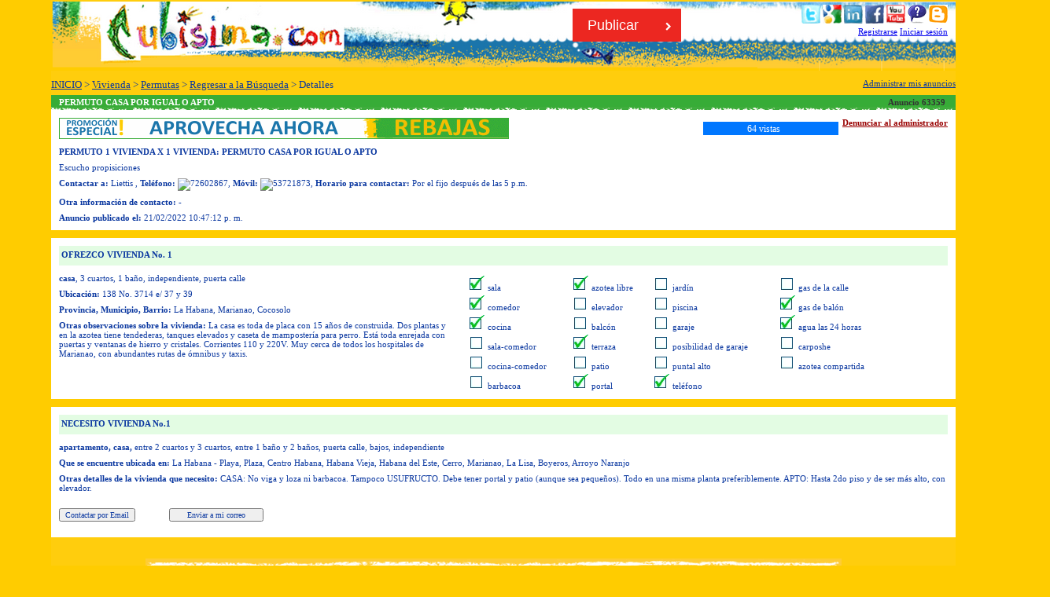

--- FILE ---
content_type: text/html; charset=utf-8
request_url: https://www.cubisima.com/permutas/anuncios/permuto-casa-por-igual-o-apto!63359.html
body_size: 12808
content:

<!DOCTYPE html PUBLIC "-//W3C//DTD XHTML 1.0 Transitional//EN" "http://www.w3.org/TR/xhtml1/DTD/xhtml1-transitional.dtd">

<html xmlns="http://www.w3.org/1999/xhtml">
<head id="EncabezadoHead"><link rel="shortcut icon" href="/favicon.ico" type="image/x-icon" /><link rel="Stylesheet" href="/styles/assets/house.css" /><link rel="Stylesheet" href="//netdna.bootstrapcdn.com/font-awesome/4.1.0/css/font-awesome.css" />

<meta content="es" name="language" />
    <script type='text/javascript'>
        (function () {
            var useSSL = 'https:' == document.location.protocol;
            var src = (useSSL ? 'https:' : 'http:') +
                '//www.googletagservices.com/tag/js/gpt.js';
            document.write('<scr' + 'ipt src="' + src + '"></scr' + 'ipt>');
        })();
</script>

<script type='text/javascript'>
    googletag.cmd.push(function () {
        googletag.defineSlot('/58754704/bannerCasas', [225, 230], 'div-gpt-ad-1441246226340-0').addService(googletag.pubads());
        googletag.pubads().enableSingleRequest();
        googletag.pubads().enableSyncRendering();
        googletag.enableServices();
    });
</script>
<meta name="Description" content="Se permuta: PERMUTO CASA POR IGUAL O APTO | 1 vivienda x 1 vivienda, anuncio numero: 63359" /><meta name="Keywords" content="permuto,casa,por,igual,o,apto," /><title>
	PERMUTO CASA POR IGUAL O APTO | 63359 | Permutas | Cubisima.com
</title></head>
<body style="background-color: #ffcc00; font: 11px Verdana; margin: 0; padding: 0;">

    <form method="post" action="./permuto-casa-por-igual-o-apto!63359.html?codigo=63359&amp;servicio=casas&amp;nodestacados=1" id="form1">
<div class="aspNetHidden">
<input type="hidden" name="manager_HiddenField" id="manager_HiddenField" value="" />
<input type="hidden" name="__EVENTTARGET" id="__EVENTTARGET" value="" />
<input type="hidden" name="__EVENTARGUMENT" id="__EVENTARGUMENT" value="" />
<input type="hidden" name="__VIEWSTATE" id="__VIEWSTATE" value="/[base64]/////w9kZAIODzwrAAkBAA8WBB8KFgAfCwL/////D2RkAhkPZBYCAgwPPCsACQEADxYEHwoWAB8LAv////8PZGQCGg8WAh8AaBYEAgEPPCsACQEADxYEHwoWAB8LAv////8PZGQCDg88KwAJAQAPFgQfChYAHwsC/////w9kZAIcD2QWAgIMDzwrAAkBAA8WBB8KFgAfCwL/////D2RkAh0PFgIfAGgWBAIBDzwrAAkBAA8WBB8KFgAfCwL/////D2RkAg4PPCsACQEADxYEHwoWAB8LAv////[base64]/////D2QCCQ8PFgIfAQUEMjAyNmRkZEITg7FmBPxVj/1+E29Wqczvg5FzJfl/+YSB/nzOqbwz" />
</div>

<script type="text/javascript">
//<![CDATA[
var theForm = document.forms['form1'];
if (!theForm) {
    theForm = document.form1;
}
function __doPostBack(eventTarget, eventArgument) {
    if (!theForm.onsubmit || (theForm.onsubmit() != false)) {
        theForm.__EVENTTARGET.value = eventTarget;
        theForm.__EVENTARGUMENT.value = eventArgument;
        theForm.submit();
    }
}
//]]>
</script>


<script src="/WebResource.axd?d=Q1k-H5espx4jzMyxHlDr0D1F670E2imLtGZ1y-wkMVdaOV0VWKfUrEe4DJSgAyWYvLS5LqDmvyiz8LI459OopJ9eW7VtbZadzbvQDC0_Zi01&amp;t=638901627720898773" type="text/javascript"></script>


<script type="text/javascript">
//<![CDATA[
var __cultureInfo = {"name":"es-MX","numberFormat":{"CurrencyDecimalDigits":2,"CurrencyDecimalSeparator":".","IsReadOnly":true,"CurrencyGroupSizes":[3],"NumberGroupSizes":[3],"PercentGroupSizes":[3],"CurrencyGroupSeparator":",","CurrencySymbol":"$","NaNSymbol":"NaN","CurrencyNegativePattern":1,"NumberNegativePattern":1,"PercentPositivePattern":0,"PercentNegativePattern":0,"NegativeInfinitySymbol":"-∞","NegativeSign":"-","NumberDecimalDigits":2,"NumberDecimalSeparator":".","NumberGroupSeparator":",","CurrencyPositivePattern":0,"PositiveInfinitySymbol":"∞","PositiveSign":"+","PercentDecimalDigits":2,"PercentDecimalSeparator":".","PercentGroupSeparator":",","PercentSymbol":"%","PerMilleSymbol":"‰","NativeDigits":["0","1","2","3","4","5","6","7","8","9"],"DigitSubstitution":1},"dateTimeFormat":{"AMDesignator":"a. m.","Calendar":{"MinSupportedDateTime":"\/Date(-62135578800000)\/","MaxSupportedDateTime":"\/Date(253402300799999)\/","AlgorithmType":1,"CalendarType":1,"Eras":[1],"TwoDigitYearMax":2029,"IsReadOnly":true},"DateSeparator":"/","FirstDayOfWeek":0,"CalendarWeekRule":0,"FullDateTimePattern":"dddd, d\u0027 de \u0027MMMM\u0027 de \u0027yyyy hh:mm:ss tt","LongDatePattern":"dddd, d\u0027 de \u0027MMMM\u0027 de \u0027yyyy","LongTimePattern":"hh:mm:ss tt","MonthDayPattern":"d \u0027de\u0027 MMMM","PMDesignator":"p. m.","RFC1123Pattern":"ddd, dd MMM yyyy HH\u0027:\u0027mm\u0027:\u0027ss \u0027GMT\u0027","ShortDatePattern":"dd/MM/yyyy","ShortTimePattern":"hh:mm tt","SortableDateTimePattern":"yyyy\u0027-\u0027MM\u0027-\u0027dd\u0027T\u0027HH\u0027:\u0027mm\u0027:\u0027ss","TimeSeparator":":","UniversalSortableDateTimePattern":"yyyy\u0027-\u0027MM\u0027-\u0027dd HH\u0027:\u0027mm\u0027:\u0027ss\u0027Z\u0027","YearMonthPattern":"MMMM\u0027 de \u0027yyyy","AbbreviatedDayNames":["dom.","lun.","mar.","mié.","jue.","vie.","sáb."],"ShortestDayNames":["do.","lu.","ma.","mi.","ju.","vi.","sá."],"DayNames":["domingo","lunes","martes","miércoles","jueves","viernes","sábado"],"AbbreviatedMonthNames":["ene.","feb.","mar.","abr.","may.","jun.","jul.","ago.","sep.","oct.","nov.","dic.",""],"MonthNames":["enero","febrero","marzo","abril","mayo","junio","julio","agosto","septiembre","octubre","noviembre","diciembre",""],"IsReadOnly":true,"NativeCalendarName":"calendario gregoriano","AbbreviatedMonthGenitiveNames":["ene.","feb.","mar.","abr.","may.","jun.","jul.","ago.","sep.","oct.","nov.","dic.",""],"MonthGenitiveNames":["enero","febrero","marzo","abril","mayo","junio","julio","agosto","septiembre","octubre","noviembre","diciembre",""]},"eras":[1,"d. C.",null,0]};//]]>
</script>

<script src="/ScriptResource.axd?d=Y2bct5CB_LmkkYDWIbORmHqUJDvd-JS9KD4eflMAycOrFCg_xN0Zyt-my33OyUl6E3QfRtZQJwtjW3DYxeg8-4kVS2uvDZ0UU3JN7A30qKb-ihMhAWHPr5S5zD-Volq30&amp;t=ffffffffec54f2d7" type="text/javascript"></script>
<script src="/ScriptResource.axd?d=a02rHgp5iJLI5GfgqNMLDoP0xKvWrRMPaKyHt67wufKXAS3Zg_CUsKhaMSaioHVYd9KlJuyZcvarTOOXDCJlpDtnIaoc8UrV6Hv124TYdeTYfErFmcc0n3iPF4EObp3Yd8U_tAufal0-ZcNu6MIx7g2&amp;t=ffffffffec54f2d7" type="text/javascript"></script>
<script src="/ScriptResource.axd?d=_SRphlGMh-naVXzXZ1102Wlm5-skOp2maLj_3mE0-f3nOTA3mW4FR0YknvS0SGO9b0ViCuKD-Njkj-IDOTax7zBD_zRH9oDYQfu0ZAWvn6E3oNSDGIBJMOBAbX-GDM-H0&amp;t=ffffffffec54f2d7" type="text/javascript"></script>
<script src="/ScriptResource.axd?d=769FUAjk0iUZ4GRdxYlTzSzGMDRMa77ik1ahyPsfD9A7MqaOctbKIlVO0tkMeikqWY-6U8AF6PslHrjknTxEFV-taABMU3fLGmPQJr1jiPdhaJ1Sr_ksUWFDBqbS6JJ9mZeIE2npLjMKPI6DZDfCtQ2&amp;t=ffffffffec54f2d7" type="text/javascript"></script>
<script src="/ScriptResource.axd?d=vU7U9iCf7JgwBBzIGWGu12nnAtWshhiHdVmKBZvuOaGPMZEcOJ0z7RDR8UJc_46jkotDEGrvksCboeGAjAe_z8edXnF1WPEM1jspDWt0jkfgSFuzvGKrUWFYVrgloyY28vjAG2knLP6X79bM1jY7F9TwWx9MDcWgB7-8-x_2qSg1&amp;t=ffffffffec54f2d7" type="text/javascript"></script>
<script src="/ScriptResource.axd?d=IO0murJZ4FbyjEelnrOlttoGkoq8de0ir6tyM2lq8xcEXqDu6Nh0nS4qb20WsF-Bq6kogMqmZof4mTJ179atVTp58l5-YRg47FrmJWYJKlK-Gheg-24Eam5vhOCJk3OtkKJDGNk8n50qjKNAYzhULQ2&amp;t=ffffffffec54f2d7" type="text/javascript"></script>
<script src="/ScriptResource.axd?d=6wPg-PKHq4Jersm7heCI2JFIvjnjzOoGeLqBAXM1pCLOtyROI38Q7Ep5l1qToK4DgyQch49GBrTcZ8fGxMw75-RfTLTGhIKzkjawgHpHRLCMd15ztGrKw_k9ocpN60g8jFVfp2mYdSEP0q8Fi_dTTA2&amp;t=ffffffffec54f2d7" type="text/javascript"></script>
<script src="/ScriptResource.axd?d=T6KmOI-5TAmA2RPxjGz5EJWu89p4ceKZc-3tXTRr_czANJDm11FWgipW0qVQfD4loPX9x94HvUNLyiYtWfZWdiWBSqY9jhwsESfrM1WtS2ztKmxBulCB76H-xF1b25Xtrv_47w2JMnsePHJzKnpbQQ2&amp;t=ffffffffec54f2d7" type="text/javascript"></script>
<script src="/ScriptResource.axd?d=siybt1f52_4RDxYm_AohRGJIYcwEpz6fCmkrZqM7Zk_RDF8qifXI7AgpCrZ4e7UeiUHCLg6s8zWQmeNuw0Vg1kpUW4vChXhU6jZDW3b7ZvRSg8YXqIYR3-RIsjzC4MkzV3535-YA-NR70AFLOAbpkQ2&amp;t=ffffffffec54f2d7" type="text/javascript"></script>
<script src="/ScriptResource.axd?d=PxRdfB0FJkvKQXC5Wz7us0gU9G10nOqhtSnYRI3wKJZwALKSME7Trqj-dcTnyuuXLGz0HM8S7YlfjNKkPBUXQOLXCO_pt9NRHHvhwQyZrqZqSmx6Qa7IFoHG4gGeCh6axn4I1kQteXpQp-7ikVkV-Qc5m_B2FgFgjQzkEO4PfUg1&amp;t=ffffffffec54f2d7" type="text/javascript"></script>
<div class="aspNetHidden">

	<input type="hidden" name="__VIEWSTATEGENERATOR" id="__VIEWSTATEGENERATOR" value="64A23597" />
</div>
        <script type="text/javascript">
//<![CDATA[
Sys.WebForms.PageRequestManager._initialize('ctl00$manager', 'form1', ['tctl00$MainPlaceHolder$UpdatePanel1','MainPlaceHolder_UpdatePanel1'], [], [], 90, 'ctl00');
//]]>
</script>

        <div id="contenedor">
            <div id="encabezado">
                <div id="transparente"><a href="https://www.cubisima.com" target="_self" title="Casas, Carros y Anuncios Clasificados en Cuba | Cubisima.com">
                    <img id="ImageTrans" src="https://imagedelivery.net/NI0lHLY_blh1-zDH5mfyPw/c276fd04-b0c2-4383-e56b-5872d71d4400/public" /></a></div>
                <div id="facebook">
                    <!-- SN Code -->
                    <div>
                        <a id="popover" href="/home/publicar" class="btn btn-success" data-container="body" data-toggle="popover" data-placement="bottom"
                            data-html="true" data-title="Publicar anuncio en">Publicar <span class="fa fa-chevron-right"></span>
                        </a>

                        

                        <a target="_blank" href="https://twitter.com/infocubisima">
                            <img style="border: 0" src="https://imagedelivery.net/NI0lHLY_blh1-zDH5mfyPw/aa121aca-9661-4bec-ddf5-3354ce618200/public" alt="Síguenos en Twitter" /></a>
                        <a target="_blank" href="https://plus.google.com/111459370106445829307">
                            <img style="border: 0" src="https://imagedelivery.net/NI0lHLY_blh1-zDH5mfyPw/fd7d1370-6cd0-43f4-ce28-b70c76438500/public" alt="Síguenos en Google+" /></a>
                        <a target="_blank" href="http://www.linkedin.com/company/cubisima-com">
                            <img style="border: 0" src="https://imagedelivery.net/NI0lHLY_blh1-zDH5mfyPw/06a4c011-3db7-4b64-054d-660edc1c8800/public" alt="Síguenos en Linkedin" /></a>
                        <a target="_blank" href="https://www.facebook.com/cubisima">
                            <img style="border: 0" src="https://imagedelivery.net/NI0lHLY_blh1-zDH5mfyPw/c26a058f-3eb9-46d8-cb86-310015145700/public" alt="Síguenos en Facebook" /></a>
                        <a target="_blank" href="https://www.youtube.com/user/MrCubisima">
                            <img style="border: 0" src="https://imagedelivery.net/NI0lHLY_blh1-zDH5mfyPw/c2dcc70c-dfa8-478d-9dd6-e267b1e17c00/public" alt="Canal de Cubisima en Youtube" /></a>
                        <a target="_blank" href="http://wiki.cubisima.com">
                            <img style="border: 0" src="https://imagedelivery.net/NI0lHLY_blh1-zDH5mfyPw/2f32b73f-ee75-4bbc-94e4-7432865e1900/public" alt="Sistema de ayuda de cubisima.com" /></a>
                        <a target="_blank" href="https://blog.cubisima.com/">
                            <img style="border: 0" src="https://imagedelivery.net/NI0lHLY_blh1-zDH5mfyPw/95511c9f-76b5-4547-28f2-82faac17a300/public" alt="Blog Oficial de  cubisima.com" /></a>
                    </div>
                    <!-- SN Code END -->

                </div>
                <div id="logon">
                    
<div id="LogOnData1_TdRegistrarse" class="anonHeaderMenu">
    <a id="LogOnData1_HyperLinkRegistrarse" title="Registrarse" href="https://perfiles.cubisima.com/registrarse" style="margin-right: 0px;">Registrarse</a>    
    <a id="LogOnData1_lnkLogin" title="Iniciar sesión" href="../../login.aspx">Iniciar sesión</a>
</div>

                </div>
            </div>
            <div id="link">
                
    <a href="https://www.cubisima.com" class="menu_up" title="Casas, Carros y Anuncios Clasificados en Cuba | Cubisima.com">INICIO</a>&nbsp;>&nbsp;<a href="/casas/" class="menu_up" title="Compra-Venta de casas, permutas y rentas en Cuba | Vivienda | Cubisima.com">Vivienda</a>&nbsp;>&nbsp;<a href="/permutas/anuncios/" class="menu_up">Permutas</a>&nbsp;>&nbsp;<a id="TopPlaceHolder_HyperLinkRegresar" class="menu_up" href="/permutas/anuncios/">Regresar a la Búsqueda</a>&nbsp;>&nbsp;Detalles

                <div id="link_admin">
                    <a href="/casas/administrar.html" class="text_11" rel="nofollow">
                        <u>Administrar mis anuncios</u>
                    </a>
                </div>
            </div>
            <div id="cuerpo">

                <div id="cuerpo_izquierda">
                    

                    
                    
                </div>

                
    <div id="MainPlaceHolder_TableAnuncioDatos" class="renta_detalles_sinfoto">
        <div class="cabezal_verde2"><div id="renta_detalles_titulo1"><span id="MainPlaceHolder_LabelTitulo1" class="textos_11_blancos_bold"><h1><font class=textos_11_blancos_bold>PERMUTO CASA POR IGUAL O APTO</font></h1></span></div><div id="renta_detalles_codigo1">&nbsp;<span id="MainPlaceHolder_LabelCodigoAnuncio1" class="text_11_gris">Anuncio 63359</span>&nbsp;</div></div>
        <div class="separador_verde"></div>
        <div class="contenido_buscar_publicar">
        <div style="background-color:#37AC37;padding-top:1px;padding-left:1px;padding-bottom:1px;padding-right:1px;width:570px;height:25px;float:left;"><a href='/directorio/ofertas-y-rebajas' title="Promoción especial, rebajas en los mejores negocios de Cubisima.com"><img src="https://images.cubisima.com/voucher_570_25.gif" style="border:none"></a></div>
        <a href="/denunciar!63359!1.html" id="MainPlaceHolder_denunciar_sin_foto" style="float:right;color:#990000;font-weight:bold;" target="_blank" title="Denunciar este anuncio al administrador" rel="nofollow"><u>Denunciar al administrador</u></a>
        <div id="MainPlaceHolder_Panel5" class="dynamicPopulate_Normal">

</div>
            
        <div style="float:left;clear:both;margin-top:10px;"></div>
        <div class="separador"></div>
            
                <span id="MainPlaceHolder_LabelTipoPermuta" class="text_11_bold">PERMUTO 1 VIVIENDA X 1 VIVIENDA</span><span id="MainPlaceHolder_LabelAnuncio1" class="text_11_bold">: PERMUTO CASA POR IGUAL O APTO</span>
                <div class="separador"></div>
                <span id="MainPlaceHolder_LabelReducirAmpliar" class="text_11"></span><span id="MainPlaceHolder_LabelDinero" class="text_11">Escucho propisiciones</span>
                <div class="separador"></div>
                <b>Contactar a:</b>&nbsp;<span id="MainPlaceHolder_LabelContactoSinfoto" class="text_11">Liettis </span>, <b>Teléfono:</b>&nbsp;<img id="MainPlaceHolder_ImageTelefono" src="https://pic.cubisima.com/Cubisima/fotos_cubisima/_Contacto/23b0234a-d633-4af4-a16f-183e7b28d92e_telefono.png" alt="72602867" align="texttop" />, <b>Móvil:</b>&nbsp;<img id="MainPlaceHolder_ImageMovil" src="https://pic.cubisima.com/Cubisima/fotos_cubisima/_Contacto/23b0234a-d633-4af4-a16f-183e7b28d92e_movil.png" alt="53721873" align="texttop" />, <b>Horario para contactar:</b>&nbsp;<span id="MainPlaceHolder_LabelHorarioSinfoto" class="text_11">Por el fijo después de las 5 p.m. </span>
                <div class="separador"></div>
                <b>Otra información de contacto:</b>&nbsp;<span id="MainPlaceHolder_LabelOtraInformacionSinfoto" class="text_11">-</span>
                <div class="separador"></div>
                <b>Anuncio publicado el:</b>&nbsp;<span id="MainPlaceHolder_LabelPublicado" class="text_11">21/02/2022 10:47:12 p. m.</span>
                <div class="separador_viviendas"></div>
          </div>
        <div id="MainPlaceHolder_MarcadorTengoVivienda1" class="marcador_amarillo"></div>
        <div id="MainPlaceHolder_TableOfrezcoSinFoto1" class="contenido_buscar_publicar">
            <div class="marcador">&nbsp;OFREZCO VIVIENDA No. 1</div>
            <div class="permutas_detalles_sinfoto_izquierda">
                <span id="MainPlaceHolder_LabelTipoLocalOfrezco1" class="text_11"><b>casa</b></span><span id="MainPlaceHolder_LabelCantidadCuartosOfrezco1" class="text_11">, 3 cuartos</span><span id="MainPlaceHolder_LabelCantidadBanosOfrezco1" class="text_11">, 1 baño</span><span id="MainPlaceHolder_LabelCategorias1" class="text_11">, independiente, puerta calle</span>
                <div class="separador"></div>     
                <b>Ubicación:</b>&nbsp;<span id="MainPlaceHolder_LabelDireccion1" class="text_11">138 No. 3714 e/ 37 y 39</span>
                <div class="separador"></div>
                <b>Provincia, Municipio, Barrio:</b>&nbsp;<span id="MainPlaceHolder_LabelProvMunBar" class="text_11">La Habana, Marianao, Cocosolo</span>
                <div class="separador"></div>
                <b>Otras observaciones sobre la vivienda:</b>&nbsp;<span id="MainPlaceHolder_LabelObservaciones1" class="text_11">La casa es toda de placa con 15 años de construida. Dos plantas y en la azotea tiene tendederas, tanques elevados y caseta de mampostería para perro. Está toda enrejada con puertas y ventanas de hierro y cristales. Corrientes 110 y 220V. Muy cerca de todos los hospitales de Marianao, con abundantes rutas de ómnibus y taxis. </span>
            </div>
            <div class="permutas_detalles_sinfoto_izquierda">
                <table id="MainPlaceHolder_DataListServicios" class="text_11" cellspacing="0" style="width:540px;border-collapse:collapse;">
	<tr>
		<td>
                        <img height='21' width='21' src='/Images/checked.png' style='border:0' />&nbsp;<span class='text_11'>sala</span>
                    </td><td>
                        <img height='21' width='21' src='/Images/checked.png' style='border:0' />&nbsp;<span class='text_11'>azotea libre</span>
                    </td><td>
                        <img height='21' width='21' src='/Images/nochecked.png' style='border:0' />&nbsp;<span class='text_11'>jardín</span>
                    </td><td>
                        <img height='21' width='21' src='/Images/nochecked.png' style='border:0' />&nbsp;<span class='text_11'>gas de la calle</span>
                    </td>
	</tr><tr>
		<td>
                        <img height='21' width='21' src='/Images/checked.png' style='border:0' />&nbsp;<span class='text_11'>comedor</span>
                    </td><td>
                        <img height='21' width='21' src='/Images/nochecked.png' style='border:0' />&nbsp;<span class='text_11'>elevador</span>
                    </td><td>
                        <img height='21' width='21' src='/Images/nochecked.png' style='border:0' />&nbsp;<span class='text_11'>piscina</span>
                    </td><td>
                        <img height='21' width='21' src='/Images/checked.png' style='border:0' />&nbsp;<span class='text_11'>gas de balón</span>
                    </td>
	</tr><tr>
		<td>
                        <img height='21' width='21' src='/Images/checked.png' style='border:0' />&nbsp;<span class='text_11'>cocina</span>
                    </td><td>
                        <img height='21' width='21' src='/Images/nochecked.png' style='border:0' />&nbsp;<span class='text_11'>balcón</span>
                    </td><td>
                        <img height='21' width='21' src='/Images/nochecked.png' style='border:0' />&nbsp;<span class='text_11'>garaje</span>
                    </td><td>
                        <img height='21' width='21' src='/Images/checked.png' style='border:0' />&nbsp;<span class='text_11'>agua las 24 horas</span>
                    </td>
	</tr><tr>
		<td>
                        <img height='21' width='21' src='/Images/nochecked.png' style='border:0' />&nbsp;<span class='text_11'>sala-comedor</span>
                    </td><td>
                        <img height='21' width='21' src='/Images/checked.png' style='border:0' />&nbsp;<span class='text_11'>terraza</span>
                    </td><td>
                        <img height='21' width='21' src='/Images/nochecked.png' style='border:0' />&nbsp;<span class='text_11'>posibilidad de garaje</span>
                    </td><td>
                        <img height='21' width='21' src='/Images/nochecked.png' style='border:0' />&nbsp;<span class='text_11'>carposhe</span>
                    </td>
	</tr><tr>
		<td>
                        <img height='21' width='21' src='/Images/nochecked.png' style='border:0' />&nbsp;<span class='text_11'>cocina-comedor</span>
                    </td><td>
                        <img height='21' width='21' src='/Images/nochecked.png' style='border:0' />&nbsp;<span class='text_11'>patio</span>
                    </td><td>
                        <img height='21' width='21' src='/Images/nochecked.png' style='border:0' />&nbsp;<span class='text_11'>puntal alto</span>
                    </td><td>
                        <img height='21' width='21' src='/Images/nochecked.png' style='border:0' />&nbsp;<span class='text_11'>azotea compartida</span>
                    </td>
	</tr><tr>
		<td>
                        <img height='21' width='21' src='/Images/nochecked.png' style='border:0' />&nbsp;<span class='text_11'>barbacoa</span>
                    </td><td>
                        <img height='21' width='21' src='/Images/checked.png' style='border:0' />&nbsp;<span class='text_11'>portal</span>
                    </td><td>
                        <img height='21' width='21' src='/Images/checked.png' style='border:0' />&nbsp;<span class='text_11'>teléfono</span>
                    </td><td></td>
	</tr>
</table>
            </div>
            <div class="separador_viviendas"></div>
            </div>
        
        
        
        
        
        
        
        <div id="MainPlaceHolder_MarcadorNecesitoVivienda1" class="marcador_amarillo"></div>
        <div id="MainPlaceHolder_TableNecesito1" class="contenido_buscar_publicar">
                <div class="marcador">&nbsp;NECESITO VIVIENDA No.1</div>
                <span id="MainPlaceHolder_LabelTipoLocalNecesito1" class="text_11"><b>apartamento, casa, </b></span><span id="MainPlaceHolder_LabelCantidadCuartosNecesito1" class="text_11"> entre 2 cuartos y 3 cuartos, </span><span id="MainPlaceHolder_LabelCantidadBanosNecesito1" class="text_11"> entre 1 baño y 2 baños, </span><span id="MainPlaceHolder_LabelCaracteristicasNecesito1" class="text_11">puerta calle, bajos, independiente</span>
                <div class="separador"></div>
                <b>Que se encuentre ubicada en:</b>&nbsp;<span id="MainPlaceHolder_LabelProvinciaMunicipios" class="text_11">La Habana - Playa, Plaza, Centro Habana, Habana Vieja, Habana del Este, Cerro, Marianao, La Lisa, Boyeros, Arroyo Naranjo</span>
                <div class="separador"></div>
                <b>Otras detalles de la vivienda que necesito:</b>&nbsp;<span id="MainPlaceHolder_LabelOtrosDetallesNecesito1" class="text_11">CASA: No viga y loza ni barbacoa. Tampoco USUFRUCTO. Debe tener portal y patio (aunque sea pequeños). Todo en una misma planta preferiblemente.
APTO: Hasta 2do piso y de ser más alto, con elevador. </span>
            <div class="separador_viviendas"></div>
            </div>
        
        
        
        
        <div class="contenido_buscar_publicar">
            <div style="width:140px;float:left;">
                <input type="submit" name="ctl00$MainPlaceHolder$ButtonContactar" value="Contactar por Email" id="MainPlaceHolder_ButtonContactar" class="botones" />
            </div>
            <div style="float:left;width:130px;">
            <div id="MainPlaceHolder_UpdatePanel1">
	
                    <input name="ctl00$MainPlaceHolder$ButtonCorreo0" type="button" id="MainPlaceHolder_ButtonCorreo0" style="width:120px" class="botones" value="Enviar a mi correo" />
                        <div id="MainPlaceHolder_Panel1">
		
                            <div class="tabla_correo">
                                    <div class="contenido_buscar_publicar">
                                        Escribe tu dirección de correo:
                                        <div class="separador"></div>
                                        <input name="ctl00$MainPlaceHolder$TextBoxEmailPDF" type="text" id="MainPlaceHolder_TextBoxEmailPDF" class="text_11" style="width:170px;" />
                                        <div class="separador"></div>
                                        <input type="submit" name="ctl00$MainPlaceHolder$ButtonSendPDF" value="Enviar" id="MainPlaceHolder_ButtonSendPDF" class="botones" style="width:60px;" />&nbsp;&nbsp;&nbsp;&nbsp;&nbsp;&nbsp;&nbsp;&nbsp;&nbsp;&nbsp;&nbsp;&nbsp;&nbsp;&nbsp;<input type="submit" name="ctl00$MainPlaceHolder$ButtonCancelSendPDF" value="Cancelar" id="MainPlaceHolder_ButtonCancelSendPDF" class="botones" style="width:60px;" />
                                    </div> 
                              </div>
                          
	</div>
                          
                  
</div>
            </div>
            <div class="separador">&nbsp;</div>
        </div>
</div>

<script type = "text/javascript">
    function updateKey(value) {
        var behavior = $find('dp1');
        if (behavior) {
            behavior.populate(behavior.ContentKey);
        }
    }
    Sys.Application.add_load(function () { updateKey(); });
   </script>
 <script language="javascript">
     $(document).ready(
				function () {
				    $("#pikame").PikaChoose({ carousel: true });
				});
</script>
    <script src="https://ajax.googleapis.com/ajax/libs/jquery/1.7.2/jquery.min.js" type="text/javascript"></script>

                


            </div>
            <div class="separador_blanco">&nbsp;</div>
            <div id="#menu_bottom">
                <div id="menu_bottom_encabezado">
                    <img id="ImageBottom" src="https://imagedelivery.net/NI0lHLY_blh1-zDH5mfyPw/7303cdf0-e0eb-4b8d-9ff3-11cf66b54500/public" /></div>
                <div class="separador_blanco">&nbsp;</div>
                <div id="menu_bottom_centro">
                    <div class="menu_bottom_tables">
                        <img src="https://imagedelivery.net/NI0lHLY_blh1-zDH5mfyPw/828828d0-c87c-45df-e501-b60aa483fc00/public" width="17" height="14"><b><a href="/casas/" class="textos_azules" title="Sección Vivienda de Cubisima.com">VIVIENDA</a></b>
                        <div class="menu_bottom_separador"></div>
                        <div class="menu_bottom_izquierda">
                            <div class="menu_bottom_raya_roja"></div>
                        </div>
                        <div class="menu_bottom_derecha">
                            <a href="/casas/anuncios/" class="textos_azules" title="Busca la casas en venta de Cubisima.com">Buscar casas en venta</a>
                            <div class="menu_bottom_separador"></div>
                            <a href="/casas/anuncios/certificada/" class="textos_azules" title="Busca las casas certificadas en Cubisima.com">Buscar casas certificadas</a>
                            <div class="menu_bottom_separador"></div>
                            <a href="/renta/anuncios" class="textos_azules" title="Busca las casas en renta de Cubisima.com">Buscar casas en renta</a>
                            <div class="menu_bottom_separador"></div>
                            <a href="/permutas/anuncios/" class="textos_azules" title="Busca los anuncios de permutas de Cubisima.com">Buscar permutas</a>


                            <div class="menu_bottom_separador"></div>

                            <a href="/publicar/casas/publicar" class="textos_azules" title="Publica la venta de una casa en Cubisima.com">Publicar venta de casa</a>
                            <div class="menu_bottom_separador"></div>
                            <a href="/renta/publicar-renta" class="textos_azules" title="Publica la renta de una casa en Cubisima.com">Publicar renta de casa</a>
                            <div class="menu_bottom_separador"></div>
                            <a href="/permutas/publicar.html" class="textos_azules" title="Publica una permuta en Cubisima.com">Publicar permuta</a>
                            <div class="menu_bottom_separador"></div>
                            <a href="/casas/suscripcion.htm" class="textos_azules" title="Suscríbete a los anuncios de ventas de casas, rentas y permutas por correo">Suscripción</a>
                            <div class="menu_bottom_separador"></div>
                            <a href="/casas/evaluar.htm" class="textos_azules" title="Evalúa tu casa según los precios de Cubisima.com" rel="nofollow">Evaluar casa en línea</a>
                            <div class="menu_bottom_separador"></div>
                            <a href="/certificados/" class="textos_azules" title="Certifica tu casa en Cubisima.com" rel="nofollow">Certificar casa</a>
                            <div class="menu_bottom_separador"></div>
                            <a href="/casas/buscador.htm" class="textos_azules" title="Búsqueda avanzada de anuncios de venta de casas en Cuba" rel="nofollow">Buscar casas en venta (avanzado)</a>

                        </div>
                    </div>
                    <div class="menu_bottom_tables">
                        <img src="https://imagedelivery.net/NI0lHLY_blh1-zDH5mfyPw/828828d0-c87c-45df-e501-b60aa483fc00/public" width="17" height="14"><b><a href="/carros/" class="textos_azules" title="Sección Carros de Cubisima.com">CARROS</a></b>
                        <div class="menu_bottom_separador"></div>
                        <div class="menu_bottom_izquierda">
                            <div class="menu_bottom_raya_roja"></div>
                        </div>
                        <div class="menu_bottom_derecha">
                            <a href="/carros/autos-y-camionetas/" class="textos_azules">Buscar carros</a>
                            <div class="menu_bottom_separador"></div>
                            <a href="/carros/autos-y-camionetas/publicar.htm" class="textos_azules">Publicar carros</a>
                            <div class="menu_bottom_separador"></div>
                            <a href="/carros/piezas/" class="textos_azules">Piezas de carros</a>
                            <div class="menu_bottom_separador"></div>
                            <a href="/carros/piezas/anuncios/" class="textos_azules">Buscar piezas de carros</a>
                            <div class="menu_bottom_separador"></div>
                            <a href="/carros/piezas/publicar.html" class="textos_azules">Publicar pieza de carro</a>
                        </div>
                    </div>
                    <div class="menu_bottom_tables">
                        <img src="https://imagedelivery.net/NI0lHLY_blh1-zDH5mfyPw/828828d0-c87c-45df-e501-b60aa483fc00/public" width="17" height="14"><b><a href="/amistades/" class="textos_azules" title="Sección Amistades de Cubisima.com">AMISTADES</a></b>
                        <div class="menu_bottom_separador"></div>
                        <div class="menu_bottom_izquierda">
                            <div class="menu_bottom_raya_roja"></div>
                        </div>
                        <div class="menu_bottom_derecha">
                            <a href="/amistades/publicar.html" class="textos_azules">Publicar un perfil</a>
                        </div>
                    </div>
                    <div class="menu_bottom_tables">
                        <img src="https://imagedelivery.net/NI0lHLY_blh1-zDH5mfyPw/828828d0-c87c-45df-e501-b60aa483fc00/public" width="17" height="14"><b><a href="/farandula/" class="textos_azules" title="Sección Farándula de Cubisima.com">FARÁNDULA</a></b>
                        <div class="menu_bottom_separador"></div>
                        <div class="menu_bottom_izquierda">
                            <div class="menu_bottom_raya_roja"></div>
                        </div>
                        <div class="menu_bottom_derecha">
                            <a href="/farandula/" class="textos_azules">Buscar eventos</a>
                            <div class="menu_bottom_separador"></div>
                            <a href="/farandula/publicar.html" class="textos_azules">Publicar un evento</a>
                        </div>
                    </div>
                    <div class="separador_blanco">&nbsp;</div>
                    <div class="separador_blanco">&nbsp;</div>
                    <div class="menu_bottom_tables">
                        <img src="https://imagedelivery.net/NI0lHLY_blh1-zDH5mfyPw/828828d0-c87c-45df-e501-b60aa483fc00/public" width="17" height="14"><b><a href="/empleos/" class="textos_azules" title="Sección Empleos de Cubisima.com">EMPLEOS</a></b>
                        <div class="menu_bottom_separador"></div>
                        <div class="menu_bottom_izquierda">
                            <div class="menu_bottom_raya_roja"></div>
                        </div>
                        <div class="menu_bottom_derecha">
                            <a class="textos_azules" href="/empleos/anuncios/" title="Busca ofertas de empleo en Cubisima.com">Buscar ofertas de empleo</a>
                            <div class="menu_bottom_separador"></div>
                            <a class="textos_azules" href="/empleos/publicar!1.htm" title="Publica una oferta de empleo estatal Cubisima.com">Publicar empleo estatal</a>
                            <div class="menu_bottom_separador"></div>
                            <a class="textos_azules" href="/empleos/publicar!2.htm" title="Publica una oferta de empleo de empresa mixta en Cubisima.com">Publicar empleo emp. mixta</a>
                            <div class="menu_bottom_separador"></div>
                            <a class="textos_azules" href="/empleos/publicar!3.htm" title="Publica una oferta de empleo particular Cubisima.com">Publicar empleo particular</a>
                            <div class="menu_bottom_separador"></div>
                            <a class="textos_azules" href="/empleos/directorio.htm" title="Consulta el directorio de ofertas de empleo por categorías de Cubisima.com">Directorio de empleos</a>
                            <div class="menu_bottom_separador"></div>
                            <a class="textos_azules" href="/empleos/suscripcion.htm" title="Suscríbete a los anuncios de ofertas de empleo por correo">Suscripción</a>
                            <div class="menu_bottom_separador"></div>

                        </div>
                    </div>
                    <div class="menu_bottom_tables">
                        <img src="https://imagedelivery.net/NI0lHLY_blh1-zDH5mfyPw/828828d0-c87c-45df-e501-b60aa483fc00/public" width="17" height="14"><b><a href="http://perfiles.cubisima.com/catalogo-servicios-creditos" class="textos_azules" title="Créditos en Cubisima.com">CREDITOS</a></b>
                        <div class="menu_bottom_separador"></div>
                        <div class="menu_bottom_izquierda">
                            <div class="menu_bottom_raya_roja"></div>
                        </div>
                        <div class="menu_bottom_derecha">
                            <a href="http://perfiles.cubisima.com/catalogo-servicios-creditos" class="textos_azules">Servicios de Cubisima por créditos</a>
                            <div class="menu_bottom_separador"></div>

                        </div>
                    </div>
                    <div class="menu_bottom_tables">
                        <img src="https://imagedelivery.net/NI0lHLY_blh1-zDH5mfyPw/828828d0-c87c-45df-e501-b60aa483fc00/public" width="17" height="14"><b><a href="/compraventa/" class="textos_azules" title="Sección Clasificados de Compra y Venta de Cubisima.com">CLASIFICADOS</a></b>
                        <div class="menu_bottom_separador"></div>
                        <div class="menu_bottom_izquierda">
                            <div class="menu_bottom_raya_roja"></div>
                        </div>
                        <div class="menu_bottom_derecha">
                            <a href="/compraventa/todas-las-categorias/" class="textos_azules" title="Busca anuncios clasificados de compra y venta en Cubisima.com">Buscar anuncios clasificados</a>
                            <div class="menu_bottom_separador"></div>
                            <a href="/compraventa/publicar.html" class="textos_azules" title="Publica un anuncio clasificados de compra y venta en Cubisima.com">Publicar anuncio clasificado</a>
                        </div>
                    </div>
                    <div class="menu_bottom_tables">
                        <img src="https://imagedelivery.net/NI0lHLY_blh1-zDH5mfyPw/828828d0-c87c-45df-e501-b60aa483fc00/public" width="17" height="14"><b><a href="/directorio" class="textos_azules" title="Sección Directorio de Servicios de Cubisima.com">DIRECTORIO DE SERVICIOS</a></b>
                        <div class="menu_bottom_separador"></div>
                        <div class="menu_bottom_izquierda">
                            <div class="menu_bottom_raya_roja"></div>
                        </div>
                        <div class="menu_bottom_derecha">
                            <a href="/directorio/publicar-anuncio" class="textos_azules" title="Publicar un anuncio en el Directorio de Servicios de Cubisima.com">Publicar anuncio</a>
                        </div>

                    </div>
                    <div class="separador_blanco">&nbsp;</div>
                    <div class="separador_blanco">&nbsp;</div>
                    <div class="menu_bottom_tables">
                        <img src="https://imagedelivery.net/NI0lHLY_blh1-zDH5mfyPw/828828d0-c87c-45df-e501-b60aa483fc00/public" width="17" height="14"><b class="textos_azules">OTROS SERVICIOS</b>
                        <div class="menu_bottom_separador"></div>
                        <div class="menu_bottom_izquierda">
                            <div class="menu_bottom_raya_roja"></div>
                        </div>
                        <div class="menu_bottom_derecha">
                           
                            <div class="menu_bottom_separador"></div>
                            <a href="/clasificados-por-correo.htm" class="textos_azules" title="Buscar por correo de Cubisima.com">Buscar por correo</a>
                            <div class="menu_bottom_separador"></div>
                            <a href="/clasificados-por-correo.htm" class="textos_azules" title="Publicar por correo de Cubisima.com">Publicar por correo</a>
                            <div class="menu_bottom_separador"></div>
                            <a href="/wwwporcorreo/" class="textos_azules" title="WWW por correo de Cubisima.com">WWW por correo</a>
                        </div>

                    </div>
                </div>
            </div>
            <div class="separador_blanco">&nbsp;</div>
            <div style="width: 964px; clear: both; height: 79px; margin: 0 auto; padding: 0;">
                <div id="pie_izquierda">
                </div>
                <div style="width: 350px; height: 79px; float: left; background-color: #006093;">
                    <div style="width: 350px; height: 48px; float: left; background: url(https://imagedelivery.net/NI0lHLY_blh1-zDH5mfyPw/86e30184-9264-4565-432f-cedb2f5f1600/public) repeat-x 0 100%;">
                    </div>
                    <div style="width: 350px; height: 31px; float: left; font: 10px Verdana; color: #fff; text-align: center;">
                        <a href="contacto.htm" class="text_blanco" rel="nofollow">Contacto</a>&nbsp;|&nbsp;<a
                            href="/quienesomos.html" class="text_blanco" target="_blank" rel="nofollow">Qui&eacute;nes
                        somos</a>&nbsp;|&nbsp;<a
                            href="/terminos.html" class="text_blanco" target="_blank" rel="nofollow">T&eacute;rminos
                        y condiciones</a>&nbsp;|&nbsp;<a href="/mapa.html" class="text_blanco"
                            rel="nofollow">Mapa del sitio</a><br>
                        <span
                            class="text_copyright">© 1996-<span id="LabelYear" class="text_copyright">2026</span></span>
                    </div>
                </div>
                <div id="pie_derecha">
                </div>
            </div>
        </div>
    

<script type="text/javascript">
//<![CDATA[
Sys.Application.add_init(function() {
    $create(Sys.Extended.UI.DynamicPopulateBehavior, {"ContextKey":"63359:1","PopulateTriggerID":"","ServiceMethod":"Views","ServicePath":"/AdvertiseViews.asmx","UpdatingCssClass":"dynamicPopulate_Updating","id":"dp1"}, null, null, $get("MainPlaceHolder_Panel5"));
});
Sys.Application.add_init(function() {
    $create(Sys.Extended.UI.PopupControlBehavior, {"CommitProperty":"value","PopupControlID":"MainPlaceHolder_Panel1","Position":4,"dynamicServicePath":"/_Permutas/detalles.aspx","id":"MainPlaceHolder_PopupControlExtender1"}, null, null, $get("MainPlaceHolder_ButtonCorreo0"));
});
//]]>
</script>
</form>
    
    <script type="text/javascript" language="javascript" src="https://staticscub.s3.amazonaws.com/bootstrap/js/bootstrap.min.js"></script>
    
   

    <!-- Matomo -->
<script>
    var _paq = window._paq = window._paq || [];
    /* tracker methods like "setCustomDimension" should be called before "trackPageView" */
    _paq.push(['trackPageView']);
    _paq.push(['enableLinkTracking']);
    (function () {
        var u = "//analytics.cubisima.com/";
        _paq.push(['setTrackerUrl', u + 'matomo.php']);
        _paq.push(['setSiteId', '1']);
        var d = document, g = d.createElement('script'), s = d.getElementsByTagName('script')[0];
        g.async = true; g.src = u + 'matomo.js'; s.parentNode.insertBefore(g, s);
    })();
</script>
<!-- End Matomo Code -->

    <!-- Global site tag (gtag.js) - Google Analytics 2 -->
<script async src="https://www.googletagmanager.com/gtag/js?id=G-58GB819S95"></script>
<script>
    window.dataLayer = window.dataLayer || [];
    function gtag() { dataLayer.push(arguments); }
    gtag('js', new Date());

    gtag('config', 'G-58GB819S95');
</script>


<script defer src="https://static.cloudflareinsights.com/beacon.min.js/vcd15cbe7772f49c399c6a5babf22c1241717689176015" integrity="sha512-ZpsOmlRQV6y907TI0dKBHq9Md29nnaEIPlkf84rnaERnq6zvWvPUqr2ft8M1aS28oN72PdrCzSjY4U6VaAw1EQ==" data-cf-beacon='{"version":"2024.11.0","token":"77d89f5ba0364eeaad094deb62fd1e8d","server_timing":{"name":{"cfCacheStatus":true,"cfEdge":true,"cfExtPri":true,"cfL4":true,"cfOrigin":true,"cfSpeedBrain":true},"location_startswith":null}}' crossorigin="anonymous"></script>
<script>(function(){function c(){var b=a.contentDocument||a.contentWindow.document;if(b){var d=b.createElement('script');d.innerHTML="window.__CF$cv$params={r:'9c150b5cdb5bddf0',t:'MTc2ODk3OTk3Nw=='};var a=document.createElement('script');a.src='/cdn-cgi/challenge-platform/scripts/jsd/main.js';document.getElementsByTagName('head')[0].appendChild(a);";b.getElementsByTagName('head')[0].appendChild(d)}}if(document.body){var a=document.createElement('iframe');a.height=1;a.width=1;a.style.position='absolute';a.style.top=0;a.style.left=0;a.style.border='none';a.style.visibility='hidden';document.body.appendChild(a);if('loading'!==document.readyState)c();else if(window.addEventListener)document.addEventListener('DOMContentLoaded',c);else{var e=document.onreadystatechange||function(){};document.onreadystatechange=function(b){e(b);'loading'!==document.readyState&&(document.onreadystatechange=e,c())}}}})();</script></body>
</html>


--- FILE ---
content_type: text/css; charset=utf-8
request_url: https://www.cubisima.com/styles/assets/house.css
body_size: 6280
content:
.blanco{background-color:#fff}.verde{background-color:#37ac37}.rojo{background-color:#c61a13}.azul{background-color:#106090}h1{font:11px Verdana;font-weight:bold;margin:0;color:#fff}.text_12{font-family:Verdana;font-size:12px;color:#0b38a0;text-decoration:none}.text_12_blanco{font-family:Verdana;font-size:12px;color:#ff0006;text-decoration:none}.text_12_morado{font-family:Verdana;font-size:12px;color:#939;text-decoration:none}.text_11_bold{font-family:Verdana;font-size:11px;color:#0b38a0;text-decoration:none;font-weight:700}.text_11_rojo{font-family:Verdana;font-size:11px;color:#c61a13;text-decoration:none}.text_10_rojo{font-family:Verdana;font-size:10px;color:#c61a13;text-decoration:none}.text_13{font-family:Verdana;font-size:13px;color:#0b38a0;font-weight:700}.text_14{font-family:Verdana;font-size:14px;color:#0b38a0;text-decoration:none}.textos_verdes{font-family:Verdana;font-size:10px;color:#37ac37}.textos_azules{font-family:Verdana;font-size:10px;color:#0b38a0;text-decoration:none}.textos_blancos{font-family:Verdana;font-size:10px;color:#fff;text-decoration:none}.textos_blancos_bold{font-family:Verdana;font-size:10px;color:#fff;font-weight:700}.textos_11_blancos_bold{font-family:Verdana;font-size:11px;color:#fff;font-weight:700}.text_error{font-family:Verdana;font-size:11px;color:#8b228b}.text_aclaracion{font-family:Verdana;font-size:10px;color:#37ac37;text-decoration:none;font-style:italic}a.textos_blancos:hover{color:#ffd63d}a.text_12_blanco:hover{color:#666}a.text_12_morado:hover{font-family:Verdana;font-size:12px;color:#999;text-decoration:none}.menu_up{font-family:Verdana;font-size:13px;color:#0b38a0}.text_11_gris{font-family:Verdana;font-size:11px;color:#333}.submenu_over{font-family:Verdana;font-size:11px;color:#b46e6b;text-decoration:none}a.submenu_up:hover{color:#b46e6b}.botones{font-family:Verdana;font-size:10px;color:#0b38a0}h2{font-family:Verdana;font-size:14px;color:#0b38a0;text-decoration:none;font-weight:inherit}.pika-thumbs li{width:50px;height:50px;float:left;list-style-type:none;background:#fafafa;border:1px solid #37ac37;cursor:pointer;margin:0 5px;padding:3px}.pikachoose{width:300px;margin:0 auto}.pikachoose_agente{width:680px;margin:0 auto;text-align:center;float:left}.pika-stage_agente{position:relative;background:#fff;border:1px solid #37ac37;text-align:center;height:100px;padding:10px 10px 10px}.pika-stage{position:relative;background:#fff;border:1px solid #37ac37;text-align:center;height:300px;padding:10px 10px 40px}.pika-stage .main-image{position:absolute;top:10px;left:10px}.pika-stage .pika-aniwrap{position:absolute;top:10px;left:0;width:100%}.pika-stage .pika-ani{position:relative;display:none;z-index:2;margin:0 auto}.pika-stage img{border:0;height:100%}.pika-stage .caption{position:absolute;background:url(75-black.png);border:1px solid #141414;font-size:11px;color:#fafafa;text-align:right;bottom:50px;right:10px;padding:10px}.pika-stage .caption p{line-height:14px;margin:0;padding:0}.pika-imgnav a{position:absolute;text-indent:-5000px;display:block;z-index:3}.pika-imgnav a.previous{background:url(prev.png) no-repeat left 45%;height:100%;width:50px;top:10px;left:10px;cursor:pointer}.pika-imgnav a.next{background:url(next.png) no-repeat right 45%;height:100%;width:50px;top:10px;right:10px;cursor:pointer}.pika-imgnav a.play{background:url(play.png) no-repeat 0 50%;height:100px;width:44px;top:0;left:50%;display:none;cursor:pointer}.pika-imgnav a.pause{background:url(pause.png) no-repeat 0 50%;height:100px;width:44px;top:0;left:50%;display:none;cursor:pointer}.pika-textnav{overflow:hidden;bottom:10px;position:absolute;margin:5px 0 0}.pika-textnav a{font-size:12px;text-decoration:none;color:#333;padding:4px}.pika-textnav a.previous{float:left;width:auto;display:none}.pika-textnav a.next{float:right;width:auto;display:none}.pika-thumbs{overflow:hidden;margin:10px 0 0 17px;padding:0}.pika-thumbs li:last-child{margin:0}.pika-thumbs li .clip{position:relative;height:100%;text-align:center;vertical-align:center;overflow:hidden}.pika-tooltip{font-size:12px;position:absolute;color:#fff;background-color:rgba(0,0,0,.7);border:3px solid #000;padding:3px}.pika-counter{position:absolute;bottom:45px;left:15px;color:#fff;background:rgba(0,0,0,.7);font-size:11px;-moz-border-radius:5px;border-radius:5px;padding:3px}.jcarousel-skin-pika .jcarousel-container-horizontal{overflow:hidden;padding:15px 20px}.jcarousel-skin-pika .jcarousel-item-horizontal{margin-right:10px}.pika-loader{background:url('loading.gif') top left no-repeat transparent;background-color:transparent;color:transparent;width:16px;height:16px;font-size:11px;padding:2px;text-align:right;position:absolute;top:10px;left:10px;content:''}.ui-rater>span{vertical-align:middle}.ui-rater-rating{margin-left:.3em}.ui-rater-starsOff,.ui-rater-starsOn{display:inline-block;height:18px;background:url(images/stars.png) repeat-x 0 0}.ui-rater-starsOn{display:block;max-width:90px;top:0;background-position:0 -36px}.ui-rater-starsHover{background-position:0 -18px!important}.ui-rater-commentary{vertical-align:top}.ui-rater-ratedId{vertical-align:top}.body,.amarillo{background-color:#fc0}.text_11{font-family:Verdana;font-size:11px;color:#0b38a0;text-decoration:none}.text_11_agentes{font-family:Verdana;font-size:11px;color:#0b38a0;text-align:center;margin-top:5px;font-style:italic}.menu_cabezal{font-family:Verdana;font-size:11px;color:#0b38a0;text-decoration:none}.text_16{font-family:Verdana;font-size:16px;color:#0b38a0;text-decoration:none;font-weight:700}h1{font-family:Verdana;font-size:13px;color:#0b38a0;text-decoration:none;font-weight:700}a.textos_azules:hover,a.text_11:hover,a.text_12:hover,a.text_11_bold:hover,a.text_14:hover,a.menu_up:hover,a.text_11_verde:hover{color:#c61a13}.menu_over,.submenu_up{font-family:Verdana;font-size:11px;color:#c61a13;text-decoration:none}.pika-stage,.pika-textnav,.jcarousel-skin-pika .jcarousel-clip-horizontal{width:300px}.pika-stage-agente,.pika-textnav,.jcarousel-skin-pika .jcarousel-clip-horizontal{width:100px}a.text_blanco:hover{color:#ffd63d}.text_denunciar{font-family:Verdana;font-size:11px;color:#360}#contenidorss{width:210px;background-color:#fff;float:left;margin-right:10px;margin-top:10px}.text_11_negro{font-family:Verdana;font-size:11px;color:#000;text-decoration:none}.text_11_verde{font-family:Verdana;font-size:11px;color:#00a446;text-decoration:none}p{margin-top:3px;padding:0}#contenedor{z-index:1;width:1150px;background-color:#ffcd0d;margin:0 auto;padding:0}#encabezado{width:1150px;background:url(https://imagedelivery.net/NI0lHLY_blh1-zDH5mfyPw/6601023f-41ec-47d8-4e0e-48d4531c2900/public) repeat-x 0 100%;height:90px}#link{width:1150px;font:13px Verdana;color:#0b38a0;margin-top:10px}#titulo{float:right;font:13px Verdana;color:#0b38a0;font-weight:700;text-align:right;margin-top:30px}#facebook{float:right;margin-top:-70px;margin-right:10px}#logon{float:right;margin-top:-37px;margin-right:10px}#cuerpo{width:1150px;background-color:#00f;clear:both;margin-top:5px}#cuerpo_izquierda{width:220px;float:left}#buscar{width:210px;background-color:#fff;height:110px;float:left;margin-right:10px}#directorio{width:210px;background-color:#fff;float:left;margin-right:10px;margin-top:10px}#contenido_directorio{padding-left:10px;padding-right:10px;padding-top:10px;padding-bottom:10px;clear:both}#contenido_buscar{padding-left:10px;padding-right:10px;padding-top:10px;clear:both}#contenido_buscar_inicio_casas{padding-left:10px;padding-right:10px;padding-top:5px;clear:both}#publicar{width:210px;background-color:#fff;height:110px;float:left;margin-right:10px;margin-top:10px}#contenido_publicar{padding-left:10px;padding-right:10px;padding-top:10px;color:#0b38a0;clear:both}#cuerpo_derecha{width:695px;float:left}#resultados{width:695px;background-color:#fff;float:right}#contenido_resultados{padding-left:10px;padding-right:10px;padding-top:10px}#renglones{background-color:#e3fce3;color:#0b38a0}#seccion{float:left;text-align:left;margin-top:5px;margin-left:5px;color:#363}#fecha{float:right;text-align:right;margin-top:5px;margin-right:5px}#texto{clear:both;width:905px;margin-left:5px;margin-right:5px}#pie{width:909px;clear:both;height:79px;margin:0 auto;padding:0}#pie_izquierda{width:251px;height:79px;float:left;background:url(https://imagedelivery.net/NI0lHLY_blh1-zDH5mfyPw/e5e4239e-611b-43d5-4f59-a3919317eb00/public) repeat-x 0 100%}#pie_centro{width:295px;height:79px;float:left;background-color:#006093}#pie_centro_superior{width:295px;height:48px;float:left;background:url(https://imagedelivery.net/NI0lHLY_blh1-zDH5mfyPw/86e30184-9264-4565-432f-cedb2f5f1600/public) repeat-x 0 100%}#pie_centro_inferior{width:295px;height:31px;float:left;font:10px Verdana;color:#fff}#pie_derecha{width:363px;height:79px;float:right;background:url(https://imagedelivery.net/NI0lHLY_blh1-zDH5mfyPw/7049b0f9-7403-4e5f-846e-630d2a110700/public) repeat-x 0 100%}#transparente{width:330px;height:71px;margin-left:60px}#transparente2{width:330px;height:71px;margin-left:-700px}.cabezal_azul{background-color:#1b75ab;font-size:11px;color:#fff;font-weight:700;clear:both;text-align:left;padding-left:10px;padding-top:3px;height:17px}.cabezal_azul_grande{background-color:#1b75ab;font-size:11px;color:#fff;font-weight:700;clear:both;text-align:left;padding-left:10px;padding-top:3px;height:30px}.cabezal_verde{background-color:#37ac37;font-size:11px;color:#fff;font-weight:700;clear:both;text-align:left;padding-left:10px;padding-top:3px;height:17px}.cabezal_verde2{background-color:#37ac37;font-size:11px;color:#fff;font-weight:700;clear:both;text-align:left;padding-left:10px;padding-top:3px;overflow:auto}.separador_azul{clear:both;background:url(https://images.cubisima.com/rayaazul.gif) repeat-x 0 100%;height:4px}.separador_verde{clear:both;background:url(https://images.cubisima.com/rayaverdetrans.gif) repeat-x 0 100%;height:4px}.separador_blanco{clear:both;margin:15px}.text_blanco{font:10px Verdana;color:#fff;text-decoration:none}.text_copyright{font-family:Verdana;font-size:10px;color:#0cf}.botones_right{float:right;font:10px Verdana;color:#0b38a0;margin-top:3px}#promocional{width:225px;height:230px;background-color:#fff;float:right}#link_admin{float:right}#vivienda{width:210px;background-color:#fff;float:left;margin-right:10px;height:230px}#vivienda2{width:210px;background-color:#fff;float:left;margin-right:10px;height:310px}#informaciones{width:210px;background-color:#fff;float:left;margin-right:10px;margin-top:10px;height:265px}#evaluar{width:210px;background-color:#fff;float:left;margin-right:10px;margin-top:10px;height:265px}#agentes{width:210px;background-color:#fff;float:left;margin-right:10px;margin-top:10px;height:auto}#agentes_busqueda_casas{width:210px;background-color:#fff;float:left;margin-right:10px;height:auto;margin-bottom:10px}#agentes_busqueda_avanzada_casas{width:210px;background-color:#fff;float:left;margin-right:10px;height:auto;margin-top:10px}#contenido_informaciones{padding-left:10px;padding-right:10px;padding-top:10px}.contenido_informaciones1{padding-left:10px;padding-right:10px;padding-top:10px;padding-bottom:7px}#cuerpo_centro{width:705px;float:left}#buscar_vivienda{width:430px;background-color:#fff;float:left;margin-right:10px;height:150px;margin-top:10px}#publicar_vivienda{width:255px;background-color:#fff;float:left;margin-right:10px;height:150px;margin-top:10px}#ultimos{width:695px;height:265px;background-color:#fff;float:left;margin-right:10px;margin-top:10px}.ultimos_certificados{width:695px;height:320px;background-color:#fff;float:left;margin-right:10px;margin-top:10px}#inicio_titulo{width:695px;height:70px;background-color:#fff;float:left;margin-right:10px}#directorios{width:695px;background-color:#ffcd0d;float:left;margin-right:10px;margin-top:10px}#adsense{width:695px;max-width:695px;display:inline-block;margin-top:10px}.adsenseResults{width:600px;max-width:600px;display:inline-block;margin-top:10px}.adsenseResultsFalse{display:none}#adsenseFoto{width:300px;float:left}.adsenseFotoCarros{width:220px;float:left}#adsenseIndependent{width:695px;max-width:695px;display:inline-block;margin-top:10px;background-color:#fff}#cuerpo_derecha_vivienda{width:225px;float:right}#destacados{width:225px;background-color:#fff;float:right;margin-top:10px}#separador_destacados{height:1px;width:205px;background-color:#37ac37;margin-left:10px;margin-right:10px;clear:both}#links{margin:10px}#directorio_casas_derecha{width:200px;float:left;margin-left:10px;height:285px}#directorio_casas_propiedad{width:200px;float:left;height:110px;padding-left:10px;padding-top:5px;background-color:#e3fce3}#directorio_casas_servicios{width:200px;float:left;height:245px;padding-left:10px;padding-top:5px;background-color:#e3fce3}#directorio_renta_derecha{width:200px;float:left;margin-left:10px;height:320px}#directorio_renta_propiedad{width:200px;float:left;height:60px;padding-left:10px;padding-top:5px;background-color:#e3fce3}#directorio_renta_servicios{width:200px;float:left;height:265px;padding-left:10px;padding-top:5px;background-color:#e3fce3}.contenido_buscar_publicar{padding-left:10px;padding-right:10px;padding-top:10px;clear:both;color:#0b38a0}.contenido_ultimos{padding-left:10px;padding-right:10px;clear:both;color:#0b38a0}.separador_amarillo{height:1px;width:190px;background-color:#ffcd0d;margin-top:5px;margin-bottom:5px;clear:both}.separador_amarillo_agentes{height:1px;width:190px;background-color:#ffcd0d;margin-top:15px;margin-bottom:5px;clear:both}.separador_informaciones{clear:both;margin:10px}.separador{clear:both;margin:8px}.imagen_destacados{margin-top:7px;margin-left:10px;float:left}.imagen_destacados_agente{margin-top:7px;margin-left:10px;float:left}.imagen_busqueda_agente{margin-top:7px;margin-right:8px;float:right}.texto_destacados{float:left;margin-top:7px;margin-left:5px;margin-right:10px}.texto_destacados_agente{float:left;margin-top:7px;margin-left:5px;margin-right:10px;margin-bottom:10px}.directorio_casas_cabezal{width:210px;float:left;margin-left:10px;margin-top:10px;color:#0b38a0;font-weight:bold}.directorio_casas_cabezal2{width:200px;float:left;margin-top:3px;color:#0b38a0;font-weight:bold}.directorio_casas_texto{width:200px;float:left;margin-left:10px;background-color:#e3fce3;height:380px;padding-left:10px;padding-top:5px}.directorio_renta_texto{width:200px;float:left;margin-left:10px;background-color:#e3fce3;height:350px;padding-left:10px;padding-top:5px}.directorio_label_bottom{width:650px;float:left;margin-left:10px;clear:both;margin-top:10px}.directorio_permutas_cabezal{width:210px;float:left;margin-left:10px;margin-top:10px;color:#0b38a0;font-weight:bold;clear:both}.directorio_permutas_texto{width:200px;float:left;margin-left:10px;background-color:#e3fce3;height:515px;padding-left:10px;padding-top:5px}#directorio_permutas_derecha{width:200px;float:left;margin-left:10px;height:285px}#directorio_permutas_tipo{width:200px;float:left;height:110px;padding-left:10px;padding-top:5px;background-color:#e3fce3}#directorio_permutas_propiedad{width:200px;float:left;height:110px;padding-left:10px;padding-top:5px;background-color:#e3fce3}#directorio_permutas_servicios{width:200px;float:left;height:245px;padding-left:10px;padding-top:5px;background-color:#e3fce3}.radiobutton_buscar{width:350px;float:left;margin-top:5px}.boton_buscar{float:left;margin-top:10px}.banner_certificacion{width:695px;height:70px;float:left;margin-top:10px}#renta_resultados{width:695px;background-color:#fff;float:left;margin-right:10px}#renta_resultados_texto{width:665px;background-color:#e3fce3;float:left;margin-left:10px;margin-top:10px;padding-left:5px;padding-right:5px;padding-top:5px;padding-bottom:5px}#botones_buscador{width:675px;font:13px Verdana;color:#0b38a0;margin-top:10px}#renta_encabezado_resultados{width:695px;clear:both;color:#0b38a0;font-weight:bold;padding-top:12px;padding-bottom:12px}#espacio{width:128px;float:left;font-weight:bold;padding-top:12px;padding-bottom:12px;text-align:center}#descripcion{width:372px;float:left;font-weight:bold;padding-top:6px;padding-bottom:6px}#descripcionper{width:472px;float:left;font-weight:bold;padding-top:12px;padding-bottom:12px}#precio{width:100px;float:left;font-weight:bold;padding-top:6px;padding-bottom:6px;text-align:center}#publicado{width:75px;float:right;font-weight:bold;padding-top:6px;padding-bottom:6px}.renta_contenidos_izquierda{width:210px;background-color:#fff;float:left;margin-right:10px;color:#0b38a0;padding-bottom:10px;margin-bottom:10px}.contenido_repeater{padding-left:10px;padding-right:10px;clear:both;color:#0b38a0}.renta_repeater{width:695px;clear:both}.checkbox{width:20px;float:left}.imagen{width:110px;float:left}.imagen_agente{width:210px;float:left}.renta_descripcion{width:370px;float:left}.agentes_descripcion{width:420px;float:left}.permuta_descripcion{width:470px;float:left}.renta_precio{width:90px;float:left;text-align:center}.renta_publicado{width:80px;float:right;margin-right:10px}.renta_separador_verde{height:1px;width:675px;background-color:#37ac37;margin-bottom:20px;clear:both}.paginado_buscador{width:300px;float:left}.boton_guardar{float:right}#renta_detalles_titulo{width:600px;float:left}#renta_detalles_codigo{width:170px;float:right;text-align:right;padding-right:10px}#renta_detalles_titulo1{width:970px;float:left}#renta_detalles_codigo1{width:150px;float:right;text-align:right;padding-right:10px}#renta_detalles_comodidades{width:565px;float:left}#renta_detalles_servicios{width:565px;float:right}#renta_fotos{width:300px;float:left}#renta_detalles_confoto_izquierda{width:320px;float:left;margin-right:10px}#renta_detalles_confoto_derecha{width:460px;float:right}.renta_detalles_confoto{width:810px;background-color:#fff;float:right}.renta_detalles_sinfoto{width:1150px;background-color:#fff;float:left;margin-right:10px}.agente_detalles{width:695px;background-color:#fff;float:left;margin-right:10px}.renta_nodisponible{color:#c61a13;height:25px;clear:both}.marcador{width:1130px;height:20px;background-color:#e3fce3;clear:both;color:#0b38a0;font-weight:bold;padding-top:5px;margin-bottom:10px}.marcador2{width:320px;height:20px;background-color:#e3fce3;clear:both;color:#0b38a0;font-weight:bold;padding-top:5px;margin-bottom:10px}.marcador3{width:460px;height:20px;background-color:#e3fce3;clear:both;color:#0b38a0;font-weight:bold;padding-top:5px;margin-bottom:10px}.boton_contacto{width:170px;float:left}.boton_correo{width:180px;float:left}.tabla_correo{width:200px;background-color:#fff;height:90px;border-style:double;border-color:#37ac37}.formulario_envirmensaje{width:700px;background-color:#fff;float:left}.mensaje_izquierda{width:60px;float:left;text-align:right}.mensaje_derecha{width:600px;float:left}#alojamiento_izquierda{width:430px;float:left}#alojamiento_centro{width:400px;float:left}#alojamiento_derecha{width:300px;float:left}.publicar_contacto{width:200px;float:left}.botones_publicar{width:1130px;height:20px;clear:both;font-weight:bold;padding-top:5px;margin-bottom:10px;text-align:center}.separador_continuar{height:1px;width:1130px;background-color:#1b75ab;margin-left:10px;margin-right:10px;clear:both}.links_superior{float:left;width:1000px;margin-bottom:5px}.resultados_casas{width:675px;background-color:blue;clear:both}.resultados_agentes{width:675px;background-color:blue;clear:both}.casa_repeater{width:675px;clear:both;padding-top:10px}.certificado_repeater{width:675px;clear:both;background-color:#ff9;padding-top:10px}.especial_repeater{width:675px;clear:both;background-color:#c3d9ff;padding-top:10px}.posicionada_repeater{width:675px;clear:both;background-color:#fafafa;padding-top:10px}.casa_precio{width:100px;float:left;text-align:center}.casa_publicado{width:70px;float:right;text-align:right;margin-right:5px}.casa_separador_verde{height:1px;width:675px;background-color:#37ac37;clear:both}#casa_detalles_sinfoto_izquierda{width:300px;float:left;margin-right:10px}#agente_detalles__izquierda{width:200px;float:left;margin-right:10px}.marcadorSinFoto{width:300px;height:20px;background-color:#e3fce3;clear:both;color:#0b38a0;font-weight:bold;padding-top:5px;margin-bottom:10px}.marcadorDerechaSinFoto{width:340px;height:20px;background-color:#e3fce3;clear:both;color:#0b38a0;font-weight:bold;padding-top:5px;margin-bottom:10px}.marcador4{width:368px;height:20px;background-color:#e3fce3;clear:both;color:#0b38a0;font-weight:bold;padding-top:5px;margin-bottom:10px}.marcador4_agentes{width:200px;height:20px;background-color:#e3fce3;color:#0b38a0;font-weight:bold;padding-top:5px;margin-bottom:10px}#casa_detalles_sinfoto_centro{width:442px;float:left;margin-right:10px}.marcador5{width:442px;height:20px;background-color:#e3fce3;clear:both;color:#0b38a0;font-weight:bold;padding-top:5px;margin-bottom:10px}.marcador5_propiedades_agente{width:250px;height:20px;clear:both;color:#0b38a0;font-weight:bold;padding-top:5px;margin-bottom:10px;text-align:center;margin-left:215px}#casa_detalles_sinfoto_derecha{width:340px;float:left}.marcador6{width:300px;height:20px;background-color:#e3fce3;clear:both;color:#0b38a0;font-weight:bold;padding-top:5px;margin-bottom:10px}.separador_cambio_linea{clear:both}.publicar_datos1{width:190px;float:left}.publicar_datos2{width:170px;float:left}.publicar_datos3{width:220px;float:left}.publicar_datos1Inicio{width:190px;float:left}.publicar_datos2Inicio{width:170px;float:left}.publicar_datos3Inicio{width:170px;float:left}.eliminar_fotos{width:120px;float:left;margin-right:12px}.patrocinados{width:1130px;background-color:#d1e8fe;float:left}.municipios_suscripcion{margin-left:110px}#administrar{width:695px;height:230px;background-color:#fff;float:left;margin-right:10px}.separador_mensajes{height:1px;width:675px;background-color:#1b75ab;margin-right:10px;clear:both;margin-bottom:10px}#menu_bottom{width:1150px;clear:both}#menu_bottom_encabezado{width:1150px;height:15px;clear:both;margin-left:120px}#menu_bottom_centro{width:885px;float:left;margin-left:190px}.menu_bottom_tables{width:200px;float:left;margin-right:10px}.menu_bottom_izquierda{width:5px;float:left;margin-left:15px}.menu_bottom_derecha{width:175px;float:left}.menu_bottom_raya_roja{width:1px;height:210px;background-color:#c61a13}.textos_azules{font-family:Verdana;font-size:10px;color:#0b38a0;text-decoration:none}.menu_bottom_separador{clear:both;margin:5px}.agente_izquierda{width:800px;float:left}.agente_izquierdaInicio{width:210px;float:left;height:auto}.agente_derecha{width:515px;float:left}.formulario_agentes_envirmensaje{width:700px;background-color:#fff;float:left}.mensaje_agentes_izquierda{width:90px;float:left;text-align:right}.mensaje_agentes_derecha{width:500px;float:left}.evaluar_izquierda{width:800px;float:left}.evaluar_izquierdaInicio{width:210px;float:left}.evaluar_derecha{width:515px;float:left}.evaluar_datos{width:350px;float:left}.evaluar_datosInicio{width:210px;float:left}.buscador_derecha{width:930px;float:right;background-color:#fff;padding-bottom:10px}.tipo_vivienda{width:300px;float:left;height:75px}.cuartos_provincia{width:200px;float:left}.municipios{width:490px;float:right}.boton_publicar{width:905px;clear:both;font-weight:bold;padding-top:10px;text-align:right}.descripcion_resultados{width:530px;float:left;padding-top:12px;padding-bottom:12px}.buscador_resultados_texto{width:900px;background-color:#e3fce3;float:left;margin-left:10px;margin-top:10px;padding-left:5px;padding-right:5px;padding-top:5px;padding-bottom:5px}.contenido_buscador{padding-right:10px;padding-top:10px;clear:both;color:#0b38a0}.resultados_avanzado{width:905px;float:left;margin-left:10px;padding-left:5px;padding-top:10px}.certificado_resultados_avanzado{width:905px;float:left;margin-left:10px;padding-left:5px;background-color:#ff9;padding-top:10px}.avanzado_separador_verde{height:1px;width:900px;background-color:#37ac37;clear:both}.avanzado_publicado{float:right;margin-right:10px}.avanzado_precio{width:100px;float:left;text-align:center}.avanzado_barrios{float:left;margin-left:20px;width:350px}.avanzado_paginado{width:180px;float:left}.permutas_publicar_generales{width:400px;float:left}.permutas_publicar_generales2{width:430px;float:left}.permutas_publicar_generales3{width:680px;float:left}.permutas_publicar_generales4{width:395px;float:left}.permutas_publicar_tengo{width:328px;float:left}.permutas_publicar_tengo2{width:300px;float:left}.permutas_publicar_tengo3{width:180px;float:left}.permutas_publicar_tengo4{width:180px;float:left;margin-top:50px}.permutas_publicar_tengo5{width:160px;float:left}.permutas_publicar_tengo6{width:230px;float:left;margin-top:90px;margin-left:130px}.separador_viviendas{clear:both;margin-bottom:10px}.separador_viviendas1{clear:both;margin-bottom:5px}.marcador_amarillo{width:1150px;height:10px;background-color:#fc0;clear:both}.error1{width:70px;float:left}.error2{width:190px;float:left}.error3{width:180px;float:left}.error4{width:140px;float:left}.permutas_detalles_sinfoto_izquierda{width:500px;float:left;margin-right:20px}.permutas_detalles_sinfoto_derecha{width:500px;float:left}.permuta_fotos{width:320px;float:left;margin-top:5px;margin-left:10px}.marcador_confoto{width:800px;height:20px;background-color:#e3fce3;clear:both;color:#0b38a0;font-weight:bold;padding-top:5px;margin-bottom:10px}.permutas_detalles_confoto_izquierda1{width:400px;float:left;margin-right:10px;color:#0b38a0}.permutas_detalles_confoto_izquierda{width:360px;float:left}.marcador7{width:390px;height:20px;background-color:#e3fce3;clear:both;color:#0b38a0;font-weight:bold;padding-top:5px;margin-bottom:10px}.certificada_izquierda{width:320px;float:left}.certificada_fotos{width:300px;float:left}.certificada_img{width:325px;height:300px;background-color:#fff;margin-top:10px;clear:both}.regular_map_img{width:325px;height:310px;background-color:#fff;margin-top:10px;clear:both}.regular_map_no_foto_img{width:310px;height:310px;background-color:#fff;margin-top:10px;clear:both}.certificada_detalles_titulo{width:600px;float:left}.certificada_detalles_codigo{width:170px;float:right;text-align:right;padding-right:10px}.certificada_detalles_izquierda{width:320px;float:left;margin-right:10px}.certificada_detalles_derecha{width:460px;float:right}.cabezal_verde_mapa{background-color:#37ac37;font-size:11px;color:#fff;font-weight:700;clear:both;text-align:left;padding-left:10px;padding-top:3px;height:17px;width:280px}.separador_verde_mapa{clear:both;background:url(https://images.cubisima.com/rayaverdetrans.gif);height:4px}.dynamicPopulate_Normal{padding:2px;text-align:center;height:13px;margin:5px;width:150px;float:right;padding-right:20px;vertical-align:text-top;font-family:Verdana;font-size:12px;color:#fffdfd;text-decoration:none;font-style:normal;background-color:#07f}.dynamicPopulate_Updating{font-family:Verdana;font-size:12px;color:#c61a13;text-decoration:none;font-style:italic;float:right;background-image:url(../images/loading.gif);background-repeat:no-repeat;text-align:center;padding:2px;height:13px;margin:5px;width:150px;padding-right:20px;vertical-align:text-top}#popover{margin-right:150px;margin-top:10px;padding:11px 12px 11px 19px;-webkit-transition:background-color .2s ease-in;-moz-transition:background-color .2s ease-in;-ms-transition:background-color .2s ease-in;-o-transition:background-color .2s ease-in;transition:background-color .2s ease-in;background:none;background-color:#ec2721;-ms-border-radius:0;border-radius:0;-webkit-box-shadow:none;-ms-box-shadow:none;box-shadow:none;-ms-text-shadow:none;text-shadow:none;border:0;font-weight:normal;color:#fff;border-color:rgba(0,0,0,.1) rgba(0,0,0,.1) rgba(0,0,0,.25);font-size:17.5px;display:inline-block;margin-bottom:0;line-height:20px;text-align:center;vertical-align:middle;cursor:pointer;text-decoration:none;font-family:"Open Sans","Arial",sans-serif}#popover span{font-size:.6em;margin-left:29px}

--- FILE ---
content_type: text/javascript
request_url: https://www.cubisima.com/ScriptResource.axd?d=PxRdfB0FJkvKQXC5Wz7us0gU9G10nOqhtSnYRI3wKJZwALKSME7Trqj-dcTnyuuXLGz0HM8S7YlfjNKkPBUXQOLXCO_pt9NRHHvhwQyZrqZqSmx6Qa7IFoHG4gGeCh6axn4I1kQteXpQp-7ikVkV-Qc5m_B2FgFgjQzkEO4PfUg1&t=ffffffffec54f2d7
body_size: 1280
content:
// (c) 2010 CodePlex Foundation
(function(){var b="ExtendedPopupBehavior";function a(){var b="click",c=false,a=null;Type.registerNamespace("Sys.Extended.UI");Sys.Extended.UI.PopupControlBehavior=function(d){var b=this;Sys.Extended.UI.PopupControlBehavior.initializeBase(b,[d]);b._popupControlID=a;b._commitProperty=a;b._commitScript=a;b._position=a;b._offsetX=0;b._offsetY=0;b._extenderControlID=a;b._popupElement=a;b._popupBehavior=a;b._popupVisible=c;b._focusHandler=a;b._popupKeyDownHandler=a;b._popupClickHandler=a;b._bodyClickHandler=a;b._onShowJson=a;b._onHideJson=a};Sys.Extended.UI.PopupControlBehavior.prototype={initialize:function(){var c=this;Sys.Extended.UI.PopupControlBehavior.callBaseMethod(c,"initialize");var d=c.get_element();c._popupElement=$get(c._popupControlID);c._popupBehavior=$create(Sys.Extended.UI.PopupBehavior,{id:c.get_id()+"PopupBehavior",parentElement:d},a,a,c._popupElement);c._onShowJson&&c._popupBehavior.set_onShow(c._onShowJson);c._onHideJson&&c._popupBehavior.set_onHide(c._onHideJson);c._focusHandler=Function.createDelegate(c,c._onFocus);c._popupClickHandler=Function.createDelegate(c,c._onPopupClick);c._bodyClickHandler=Function.createDelegate(c,c._onBodyClick);c._popupKeyDownHandler=Function.createDelegate(c,c._onPopupKeyDown);$addHandler(d,"focus",c._focusHandler);$addHandler(d,b,c._focusHandler);$addHandler(document.body,b,c._bodyClickHandler);$addHandler(c._popupElement,b,c._popupClickHandler);$addHandler(c._popupElement,"keydown",c._popupKeyDownHandler);c.registerPartialUpdateEvents();Sys.Extended.UI.PopupControlBehavior.__VisiblePopup&&c.get_id()==Sys.Extended.UI.PopupControlBehavior.__VisiblePopup.get_id()&&c._onFocus(a)},dispose:function(){var c=this,d=c.get_element();c._onShowJson=a;c._onHideJson=a;if(c._popupBehavior){c._popupBehavior.dispose();c._popupBehavior=a}if(c._focusHandler){$removeHandler(d,"focus",c._focusHandler);$removeHandler(d,b,c._focusHandler);c._focusHandler=a}if(c._bodyClickHandler){$removeHandler(document.body,b,c._bodyClickHandler);c._bodyClickHandler=a}if(c._popupClickHandler){$removeHandler(c._popupElement,b,c._popupClickHandler);c._popupClickHandler=a}if(c._popupKeyDownHandler){$removeHandler(c._popupElement,"keydown",c._popupKeyDownHandler);c._popupKeyDownHandler=a}Sys.Extended.UI.PopupControlBehavior.callBaseMethod(c,"dispose")},showPopup:function(){var a=this,b=Sys.Extended.UI.PopupControlBehavior.__VisiblePopup;b&&b._popupBehavior&&b.hidePopup();Sys.Extended.UI.PopupControlBehavior.callBaseMethod(a,"populate");a._popupBehavior.set_x(a._getLeftOffset());a._popupBehavior.set_y(a._getTopOffset());a._popupBehavior.show();a._popupVisible=true;Sys.Extended.UI.PopupControlBehavior.__VisiblePopup=a},hidePopup:function(){this._popupBehavior.hide();this._popupVisible=c;Sys.Extended.UI.PopupControlBehavior.__VisiblePopup=a},_onFocus:function(a){!this._popupVisible&&this.showPopup();a&&a.stopPropagation()},_onPopupKeyDown:function(a){this._popupVisible&&a.keyCode==27&&this.get_element().focus()},_onPopupClick:function(a){a.stopPropagation()},_onBodyClick:function(){this._popupVisible&&this.hidePopup()},_close:function(e){var b=this,d=b.get_element();if(a!=e){if("$$CANCEL$$"!=e){if(b._commitProperty)d[b._commitProperty]=e;else if("text"==d.type)d.value=e;else Sys.Debug.assert(c,String.format(Sys.Extended.UI.Resources.PopupControl_NoDefaultProperty,d.id,d.type));if(b._commitScript)eval(b._commitScript)}b.hidePopup()}},_partialUpdateEndRequest:function(d,c){var a=this;Sys.Extended.UI.PopupControlBehavior.callBaseMethod(a,"_partialUpdateEndRequest",[d,c]);if(a.get_element()){var b=c.get_dataItems()[a.get_element().id];if(undefined===b&&Sys.Extended.UI.PopupControlBehavior.__VisiblePopup&&a.get_id()==Sys.Extended.UI.PopupControlBehavior.__VisiblePopup.get_id())b=c.get_dataItems()._PopupControl_Proxy_ID_;undefined!==b&&a._close(b)}},_onPopulated:function(b,a){Sys.Extended.UI.PopupControlBehavior.callBaseMethod(this,"_onPopulated",[b,a]);this._popupVisible&&this._popupBehavior.show()},_getLeftOffset:function(){var a=this;return Sys.Extended.UI.PopupControlPopupPosition.Left==a._position?-1*a.get_element().offsetWidth+a._offsetX:Sys.Extended.UI.PopupControlPopupPosition.Right==a._position?a.get_element().offsetWidth+a._offsetX:a._offsetX},_getTopOffset:function(){var a=this,b;if(Sys.Extended.UI.PopupControlPopupPosition.Top==a._position)b=-1*a.get_element().offsetHeight+a._offsetY;else if(Sys.Extended.UI.PopupControlPopupPosition.Bottom==a._position)b=a.get_element().offsetHeight+a._offsetY;else b=a._offsetY;return b},get_onShow:function(){return this._popupBehavior?this._popupBehavior.get_onShow():this._onShowJson},set_onShow:function(b){var a=this;if(a._popupBehavior)a._popupBehavior.set_onShow(b);else a._onShowJson=b;a.raisePropertyChanged("onShow")},get_onShowBehavior:function(){return this._popupBehavior?this._popupBehavior.get_onShowBehavior():a},onShow:function(){this._popupBehavior&&this._popupBehavior.onShow()},get_onHide:function(){return this._popupBehavior?this._popupBehavior.get_onHide():this._onHideJson},set_onHide:function(b){var a=this;if(a._popupBehavior)a._popupBehavior.set_onHide(b);else a._onHideJson=b;a.raisePropertyChanged("onHide")},get_onHideBehavior:function(){return this._popupBehavior?this._popupBehavior.get_onHideBehavior():a},onHide:function(){this._popupBehavior&&this._popupBehavior.onHide()},get_PopupControlID:function(){return this._popupControlID},set_PopupControlID:function(a){if(this._popupControlID!=a){this._popupControlID=a;this.raisePropertyChanged("PopupControlID")}},get_CommitProperty:function(){return this._commitProperty},set_CommitProperty:function(a){if(this._commitProperty!=a){this._commitProperty=a;this.raisePropertyChanged("CommitProperty")}},get_CommitScript:function(){return this._commitScript},set_CommitScript:function(a){if(this._commitScript!=a){this._commitScript=a;this.raisePropertyChanged("CommitScript")}},get_Position:function(){return this._position},set_Position:function(a){if(this._position!=a){this._position=a;this.raisePropertyChanged("Position")}},get_ExtenderControlID:function(){return this._extenderControlID},set_ExtenderControlID:function(a){if(this._extenderControlID!=a){this._extenderControlID=a;this.raisePropertyChanged("ExtenderControlID")}},get_OffsetX:function(){return this._offsetX},set_OffsetX:function(a){if(this._offsetX!=a){this._offsetX=a;this.raisePropertyChanged("OffsetX")}},get_OffsetY:function(){return this._offsetY},set_OffsetY:function(a){if(this._offsetY!=a){this._offsetY=a;this.raisePropertyChanged("OffsetY")}},get_PopupVisible:function(){return this._popupVisible},add_showing:function(a){this._popupBehavior&&this._popupBehavior.add_showing(a)},remove_showing:function(a){this._popupBehavior&&this._popupBehavior.remove_showing(a)},raiseShowing:function(a){this._popupBehavior&&this._popupBehavior.raiseShowing(a)},add_shown:function(a){this._popupBehavior&&this._popupBehavior.add_shown(a)},remove_shown:function(a){this._popupBehavior&&this._popupBehavior.remove_shown(a)},raiseShown:function(a){this._popupBehavior&&this._popupBehavior.raiseShown(a)},add_hiding:function(a){this._popupBehavior&&this._popupBehavior.add_hiding(a)},remove_hiding:function(a){this._popupBehavior&&this._popupBehavior.remove_hiding(a)},raiseHiding:function(a){this._popupBehavior&&this._popupBehavior.raiseHiding(a)},add_hidden:function(a){this._popupBehavior&&this._popupBehavior.add_hidden(a)},remove_hidden:function(a){this._popupBehavior&&this._popupBehavior.remove_hidden(a)},raiseHidden:function(a){this._popupBehavior&&this._popupBehavior.raiseHidden(a)}};Sys.Extended.UI.PopupControlBehavior.registerClass("Sys.Extended.UI.PopupControlBehavior",Sys.Extended.UI.DynamicPopulateBehaviorBase);Sys.registerComponent(Sys.Extended.UI.PopupControlBehavior,{name:"popupBehavior"});Sys.Extended.UI.PopupControlBehavior.__VisiblePopup=a;Sys.Extended.UI.PopupControlPopupPosition=function(){throw Error.invalidOperation();};Sys.Extended.UI.PopupControlPopupPosition.prototype={Center:0,Top:1,Left:2,Bottom:3,Right:4};Sys.Extended.UI.PopupControlPopupPosition.registerEnum("Sys.Extended.UI.PopupControlPopupPosition",c)}if(window.Sys&&Sys.loader)Sys.loader.registerScript(b,["ExtendedDynamicPopulate","ExtendedPopup","ExtendedAnimationBehavior"],a);else a()})();